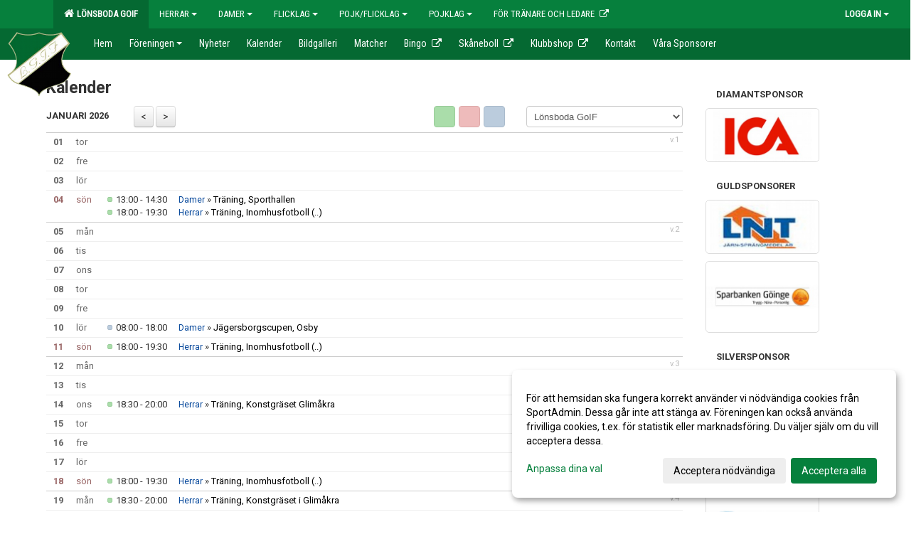

--- FILE ---
content_type: text/html; Charset=iso-8859-1
request_url: https://www.lonsbodagoif.se/kalender/?ID=20386
body_size: 11821
content:

<!DOCTYPE html>
<html lang="sv-SE">
<head>
    <meta http-equiv="Content-Type" content="text/html; charset=iso-8859-1">
    <title>Lönsboda GoIF</title>
    <meta name="apple-mobile-web-app-capable" content="yes">

    <script type="text/javascript">
        window.addEventListener('DOMContentLoaded', (event) => {
            // Select <a> tags with href containing "trio"
            const trioAnchorTags = document.querySelectorAll('a[href*="trio"]');
            // Loop through the selected <a> tags and add the rel="nofollow" attribute
            trioAnchorTags.forEach((anchorTag) => {
                anchorTag.setAttribute('rel', 'nofollow');
            });
        });
    </script><link rel='icon' href='../im/getLogga.asp?SID=2069&v=9'>
    <link rel="stylesheet" href="https://cdn.kiprotect.com/klaro/v0.7.22/klaro.min.css" />
    
    
        <meta name="viewport" content="width=device-width, initial-scale=1, minimum-scale=1, user-scalable=yes">
    <meta property="og:title" content="L&#246;nsboda GoIF">
<meta property="og:url" content="https://www.lonsbodagoif.se/kalender/Default.asp?ID=20386&v=4">


    <link href="../js/font-awesome-4.7.0/css/font-awesome.css" rel="stylesheet">
    <link href="../css/2.3.2/bootstrap.css?12444" rel="stylesheet">

    
        <link href="../css/2.3.2/bootstrap-responsive.css" rel="stylesheet">
    

    <link href="../css/saGen.css?12444" rel="stylesheet">

    
        <link href="../css/saLogga.css?12444" rel="stylesheet">
    
        <link href="../css/saResponsive.css?12444" rel="stylesheet">
    

    <link rel="stylesheet" type="text/css" href="../js/fancybox/source/jquery.fancybox.css?v=2.1.5_" media="screen">
    <link rel="stylesheet" href="../js/swipebox-master/source/swipebox.css">
       
     <link rel='STYLESHEET' type='text/css' href='../css/customStyle.asp?v=33,0'>

        <style>
            .navbar.visible-desktop.lagmeny {
                background-color: #056932 !important;
            }

            .navbar2  {
                background-color: #056932 !important;
            } 

            .mobilMeny  { 
                background-color: #056932 !important;
            }

        </style>
    

    <script src="../js/jquery.js?12444"></script>
    <script src="../js/jquery.form.js?12444"></script>
    <script src="../js/sa.js?12444"></script> 
    <script src="../js/edit.js?12444"></script>
    <script src="../js/artikel.js?12444"></script>

    <script src="../js/fancybox/source/jquery.event.move.js"></script>
    <script src="../js/fancybox/source/jquery.event.swipe.js"></script>
    <script src="../js/fancybox/source/jquery.fancybox.js?v=2.1.5."></script>
   
    <script src="../js/swipebox-master/source/jquery.swipebox.js"></script>

     


    <!-- make sure the config gets loaded before Klaro -->
    <script type='text/javascript' src="../js/klaro/config.js"></script>
    <script defer type="text/javascript">
    klaroConfig.services = [
        
        {
            name: 'cookie_1',
            default: true,
            translations: {               
                sv: {
                    title: 'ASPSESSIONID',
                    description: 'SportAdmin - En webbsession används för att tillfälligt spara information om ditt besök, Informationen försvinner när du stänger webbläsaren..'
                },                 
            },
            purposes: ['required'],
            cookies: [              
                
                    [/^ASPSESSIONID.*$/],
                
            ],
            required: true,
            onlyOnce: true
        },
        
        {
            name: 'cookie_2',
            default: true,
            translations: {               
                sv: {
                    title: 'Klaro',
                    description: 'Klaro - Används för att spara dina valda samtycken för cookies på denna webbplats, så att du inte behöver ange dessa vid varje återkommande besök..'
                },                 
            },
            purposes: ['required'],
            cookies: [              
                
                    [/klaro/],
                
            ],
            required: true,
            onlyOnce: true
        },
        
    ];
</script>


    <script defer type="text/javascript" src="https://cdn.kiprotect.com/klaro/v0.7.22/klaro-no-css.js"></script>


    <!-- Sätter variabler inför den dynamiska css:en -->
    
<!-- Klaro styling -->
 <style>
    .klaro .cookie-notice:not(.cookie-modal-notice) .cn-body{
        padding: 20px !important;
    }

    .klaro .cookie-notice:not(.cookie-modal-notice) .cn-body .cn-ok{
        align-items: center;
    }

    .klaro .cookie-modal .cm-modal .cm-header h1{
        font-size: 16px;
    }

    .klaro .cookie-modal p,  .klaro .cookie-notice p, .klaro .cookie-modal h1, .klaro .cookie-modal li {
        color: #000000;
        line-height: 20px;
    }

    .klaro .cookie-notice .cm-btn, .klaro .cookie-modal .cm-btn {
        padding: 8px 15px;
        background-color: #eeeeee;
        color: #000;
    }

    .klaro .cookie-modal .cm-btn.cm-btn-info.cm-btn.cm-btn-success {
        background-color: #056932;
        color: #FFF;
    }

    .klaro .cookie-notice .cm-btn.cm-btn-success, .klaro .cookie-modal .cm-btn.cm-btn-success {        
        background-color: #06803D;
        color: #FFF;
    }

    .klaro .cookie-notice:not(.cookie-modal-notice), .klaro .cookie-modal .cm-modal.cm-klaro {
        background-color: #ffffff;
    }

    .klaro .cookie-notice a, .klaro .cookie-modal a{
        color: #06803D;
    }

    .klaro .cookie-notice a:focus, .klaro .cookie-modal a:focus{
        border: none;
        outline: none;
    }

    .klaro .cookie-modal .slider, .klaro .cookie-modal .cm-list-input:focus+.cm-list-label .slider{
        box-shadow: none;
    }

    .klaro .cookie-modal .cm-list-input.required:checked+.cm-list-label .slider{
        background-color: #06803D;        
        
        opacity: .8;
    }

    .klaro .cookie-modal .cm-list-input:checked+.cm-list-label .slider{
        background-color: #06803D;                
    }

    .klaro .cookie-modal .cm-list-input.half-checked:checked+.cm-list-label .slider, .klaro .cookie-modal .cm-list-input.only-required+.cm-list-label .slider{
        background-color: #06803D;
        opacity: .6;        
    }

    @media (min-width: 660px) {
        .klaro .cookie-modal .cm-modal.cm-klaro{
            border-radius: 8px;
        }
    }

    @media (min-width: 1024px) {
        .klaro .cookie-notice:not(.cookie-modal-notice) {
            max-width: 540px;
            border-radius: 8px;
        }
    }
 </style>
<style>  



/* INSTÄLLNINGAR */
/* UTAN TOPPBILD */

        body {
            background-color:#FFFFFF;
        }
        .gradBG {
            background: linear-gradient(to top, #FFFFFF, FFFFFF);
        }

    .linearBg {
        background-color: #445566;
        background: linear-gradient(to top, #000000, #445566);
    }



/* Overridear inställning med span9 till fullwidth. Används i mobilläget för vänstermeny */
@media screen and (max-width: 980px) {
    .row-fluid .span9 {
        width: 100%;
    }
}

/* Gemensam CSS för gammal och ny version */
#outerAd { 
    width: 160px; 
}

/* Bakgrund vald som mönster med färg (likadant som gamla hemsidan) */
/* Döljer panelerna som endast ska visas när det är en bakgrundsbild */
/* Sätter samma inställningar på bakgrunden som för hemsida 1.0 */

 
    body {
        background-color: #FFFFFF;
        background-image: url('');
        background-repeat: repeat-x;
        background-position: 0px 0px;
    }




/* CSS FÖR Logga (NYA DESIGNEN) */


    /* Hover-färg i dropdownmenyerna */
    .dropdown-menu li > a:hover, .dropdown-menu li > a:focus, .dropdown-submenu:hover > a {
        background-color: #056932;
        color: #FFF;
    }

    .fontAwsomeHover:hover .fontAwsomeHoverIcon {
         color: #CCC !important;
    } 

    /* Bland annat pilen i i drop-downmenyn (toppmenyn) för mobilversionen */
    .navbar .nav li.dropdown > .dropdown-toggle .caret { 
        border-top-color: #FFF !important; 
    }

    /* För att ändra färg på pilen vid hover om ena sidfärgen är ljus och den andra mörk */
   .navbar .nav li.dropdown > .dropdown-toggle:hover .caret { 
        border-top-color: #FFF !important; 
    }
   /* Dropdown-meny */
   .navbar .nav li.open > .dropdown-toggle .caret { 
        border-top-color: #FFF !important; 
    }

    .caret {
        border-top-color: #FFF; 
    }

    /* Lilla pilen bredvid föreningsnamnet upp till vänster i mobilversionen */
    #caretAreaNamn {
        border-top-color: #FFF !important; 
    }

    /* Den lilla pilen som syns på dropdown-knapparna i andra menyn */
    .tMenuTop a:hover .caret {
        border-top-color: #FFF; 
    }

    /* Den lilla pilen som syns på dropdown-knapparna i första menyn */
    .tMenuSektion:hover > a .caret {
        border-top-color: #FFF !important; 
    }

    .open > a .caret {
        border-top-color: #FFF !important; 
    }

    /* Hover - Inverterar knapparna i toppmenyn */
    /* Båda dessa bör göras */
    .tMenuSektion:hover > a { 
        color: #FFF !important; 
    } 
    .tMenuSektion > a:hover { 
        color: #FFF !important; 
    } 
    /* ------------- */

    .tMenuSektion .active {
        background-color: #056932 !important; /* Ändrar från color1 till 2. Lugi. toppmenyn på active har fel färg */
    }

    /* Denna måste göras dominant */
    .active .caret {
        border-top-color: #FFF !important; 
    }

    .navbar-inner22 .open > a {
        background-color: #056932 !important;
        color: #FFF;
    }

    /* Gör så att färgen blir korrekt efter man klickar på dropdown i toppmenyn --> stänger dropdown --> flyttar musen från elementet */
    .navbar .topMenu .nav > li > a:focus,
    .navbar .topMenu .nav > li > a:hover {
        color: #FFF;
    }

    .nav-list > .active > a { 
        background: #056932; 

    }

    .tMenuActive > a { 
        border-bottom: 2px solid #FFF;
    }

    #outerAd { 
        margin-left: 955px;
    }

    .rub {
        font-family: 'Roboto', Tahoma, Arial, 'Helvetica Neue', Helvetica, sans-serif;
    }

    /* Bakgrundsfärgen ändras i menyn på hover */
    .tMenuTop:hover {
        background: #056932; 
    }
    .tMenuSektion:hover {
        background: #056932; 
    }

    /* Undermenyn i andra navigeringsmenyn */
    .navbar {
        background: #06803D;
    }

    .navbar2 {
        background: #06803D;
    }

    .navbar .topMenu .nav > .active > a,
    .navbar .topMenu .nav > .active > a:hover,
    .navbar .topMenu .nav > .active > a:focus {
        background: #056932;
        color: #FFF;
    }
    
    .sektionsruta {
        /* Variablen "sektionsrutaColor" sätts ovan */
        border-bottom-color: #06803D;
    }

    /* Knappen man är på i toppmenyn */ 
    .navbar .nav li.dropdown.open > .dropdown-toggle,
    .navbar .nav li.dropdown.active > .dropdown-toggle,
    .navbar .nav li.dropdown.open.active > .dropdown-toggle {
        background-color: #056932;
        color: #FFF;
    }


    /* Färgen på texten i andra menyn */
    .tMenuTop > a {
        color: #FFF;
    }

    /* Färgen på texten i toppmenyn */ 
    /* Lagt till topMenu för att endast göra inställningarna på toppmenyn */
    .navbar .topMenu .nav > li > a {
        color: #FFF;
    }
   
    /* Undermeny till andra menyn */ 
    .tMenuTopUnder > a { 
        color: #FFF;
    }

    /* HOVER - Undermeny  till andra menyn */ 
    .tMenuTopUnder > a:hover { 
        border-bottom: 2px solid #FFF;
    }

    /* Hover på knapparna i andra menyn */
    .tMenuTop a:hover {
        color: #FFF; 
    }

    /* Aktiverade knappen i andra menyn */
    .tMenuTopActive {
        background: #056932;
    }

    /* Texten i den aktiverade knappen i andra menyn */
    /* Important för annars sparas över i vissa versioner. exempel Höllviken */
    .navbar .nav > .active > a,
    .tMenuTopActive > a { 
        color: #FFF !important; 
    }

    /* Den lilla pilen i den aktiverade knappen i andra menyn */
    .navbar .nav > .active > a,
    .tMenuTopActive > a .caret { 
        border-top-color: #FFF; 
    }

    /* Vänstermenyn(endast ?) hover på befintligt val --> sparar över automatisk genererad färg */
    .nav-list > .active > a:hover {
        background: #056932;
        color: #FFF;
    }

    .nav-list > .active > a {
        color: #FFF;
    }

    /* Mobilmenyn */
    .mobilMeny {
        background: #06803D  !important;
        border-bottom: 2px solid #056932 !important;
    }

    /* Färgen i mobilmenyn */
    .mobilMenyItemList {
        background: #056932 !important;
    }


    .tMenuObj > a {
        color: #FFF;
    }

    /* Aktiverad ruta i menyn */
    .tMenuObjActive > a {
        color: #FFF;
    }

    .menuBtnMobile {
        color: #FFF;
    }   

    /* Externa länkarna i andra menyn utan aktivt val */
    .tMenuTop .externalLink {
        color: #FFF;
    }

    /* Hover - Externa länkarna i andra menyn utan aktivt val */
    .tMenuTop a:hover .externalLink {
        color: #FFF;
    }

    /* Externa länkarna (mobilmenyn m.fl.) */
    .externalLink {
        color: #FFF;
    }

    .menyLista .tMenuSektion .externalLink {
        color: #FFF;
    }

    .menyLista .tMenuSektion:hover .externalLink {
        color: #FFF;
    }

    .menyLista .tMenuSektion .dropdown-menu .externalLink, 
    .open .dropdown-menu .externalLink {
        color: #333333;
    }

    .menyLista .tMenuSektion .dropdown-menu a:hover .externalLink,
    .open .dropdown-menu a:hover .externalLink  {
        color: #FFF;
    }

    /* Listan med innehåll i översta menyn */
    .menyLista {
        width: calc( 1160px - 125px); /* För menyn att inte falla ned om den har för långt innehåll vid full window-width */
    }

    /* Om det finns för långt innehåll i toppmenyn gör det ändå att klicka på logga in */
    .logInBtnOuter {
        background: #06803D;
    }

    .avgransareMeny {
        background: #056932;
    }

    .undermeny {
        background: #056932;
    }

    .topAlert {
        background: #056932;
        color: #FFF;
    }

    .topAlert:hover, .topAlert:focus {
        color: #FFF;
    }


    /* Vänstermenyn - Logga */
    

        /* DESKTOP */
        /* @media screen and (min-width: 980px) { */

            /* Loggan */
            #foreningslogotyp { 
                height: 160px;
            }

            #LoggaDiv {
                padding-top: 19px;
                margin-left: 44px;
            }
            #topMargin {
                height: 200px;
            }

            /* Text 1 */
            .text1{
                margin-left: 231px;
                padding-top: 81px;
            }
            .text1Font {
                font-size: 70px;
            }
            .text1Shadow {
                margin-left: 230px;
                padding-top: 80px;
            }
            .text1ShadowFont {
                font-size: 70px;
            } 

            /* Text 2 */
            .text2{
                margin-left: 241px;
                padding-top: 136px;

            }
            .text2Font {
                font-size: 32px;

            }
            .text2Shadow {
                margin-left: 240px;
                padding-top: 135px;
            }
            .text2ShadowFont {
                font-size: 32px;
            } 

            /* Text 3 */
            .text3{
                margin-left: 241px;
                padding-top: 166px;
            }
            .text3Font {
                font-size: 20px;
            }
            .text3Shadow {
                margin-left: 240px;
                padding-top: 165px;
            }
            .text3ShadowFont {
                font-size: 20px;

            }
    
        /* Mobil */
        @media screen and (min-width: 701px) and (max-width: 980px) {
            #topMargin {
                height: 133px; 
            }

            /* Loggan */
            #foreningslogotyp {
                height: 107px !important;
            }
            #LoggaDiv {
                margin-left: 29px;
                padding-top: 13px;
            }

            /* Text 1 */
            .text1{
                margin-left: 154px;
                padding-top: 54px;
            }
            .text1Font {
                font-size: 47px;
            }
            .text1Shadow {
                margin-left: 153px;
                padding-top: 53px;
            }
            .text1ShadowFont {
                font-size: 47px;
            } 

            /* Text 2 */
            .text2{
                margin-left: 161px;
                padding-top: 91px;
            }
            .text2Font {
                font-size: 21px;
            }
            .text2Shadow {
                margin-left: 160px;
                padding-top: 90px;
            }
            .text2ShadowFont {
                font-size: 21px;
            } 

            /* Text 3 */
            .text3{
                margin-left: 161px;
                padding-top: 111px;
            }
            .text3Font {
                font-size: 13px;
            }
            .text3Shadow {
                margin-left: 160px;
                padding-top: 110px;
            }
            .text3ShadowFont {
                font-size: 13px;
            } 
        }

        @media screen and (max-width: 700px) {
            #LoggaDiv {
                margin-left: 22px;
                padding-top: 10px;
            }

            #topMargin {
                height: 100px; 
            }

            #foreningslogotyp {
                height: 80px !important;
            }

            /* Text 1 */
            .text1{
                margin-left: calc(115px + 1px);
                padding-top: calc((40px ) + 1px);
            }
            .text1Font {
                font-size: 25px;
            }
            .text1Shadow {
                margin-left: 115px;
                padding-top: 40px;
            }
            .text1ShadowFont {
                font-size: 25px;
            } 

            /* Text 2 */
            .text2{
                margin-left: calc(120px + 1px);
                padding-top: calc((67px ) + 1px);
            }
            .text2Font {
                font-size: 15px;
            }
            .text2Shadow {
                margin-left: 120px;
                padding-top: 67px;
            }
            .text2ShadowFont {
                font-size: 15px;
            } 

            /* Text 3 */
            .text3{
                margin-left: calc(120px + 1px);
                padding-top: calc((82px ) + 1px);
            }
            .text3Font {
                font-size: 13px;
            }
            .text3Shadow {
                margin-left: 120px;
                padding-top: 82px;
            }
            .text3ShadowFont {
                font-size: 13px;
            } 

            /* Om föreningsnamnet är för många tecken förminskas storleken relativt till webbsidans bredd */
            
        }
    


/* CSS FÖR TOPPBILDSLÄGE (GAMLA VERSIONEN) */

    .tMenuTop > a {
        color: #FFF;
    }

</style>

<link href='//fonts.googleapis.com/css?family=Asap|Roboto+Condensed|Roboto:Normal,Bold,Italic' rel='stylesheet'><style>body { font-family: 'Roboto', Tahoma, Arial,'Helvetica Neue', Helvetica, sans-serif; }.btn { font-family: 'Roboto', Tahoma, Arial,'Helvetica Neue', Helvetica, sans-serif; } li { font-family: 'Roboto', Tahoma, Arial,'Helvetica Neue', Helvetica, sans-serif; }.navbar .nav > li > a, .tMenuTop > a, .dropdown-menu li > a, .tMenuTopUnder > a, .nav-list > .active > a, .nav-list > li > a { font-family:'Roboto Condensed', Tahoma, Arial,'Helvetica Neue', Helvetica, sans-serif; font-size:14px; }</style>

</head>

<body>
<style>
.ssAlert {
    background-image: linear-gradient(rgba(0,0,0,0.5),rgba(0,0,0,0.5)), url(https://testsupport11.sportadmin.se/images/1224/35437/1175032_1024.JPG?v=2022-01-18%2010:51:18) !important;
    background-size: cover !important;
    background-position: center center !important;
}
</style>
<div id="dialog"></div>
<div id="fb-root"></div>
<script>    (function (d, s, id) {
        var js, fjs = d.getElementsByTagName(s)[0];
        if (d.getElementById(id)) return;
        js = d.createElement(s); js.id = id;
        js.src = "//connect.facebook.net/sv_SE/sdk.js#xfbml=1&version=v2.3";
        fjs.parentNode.insertBefore(js, fjs);
    } (document, 'script', 'facebook-jssdk'));</script>
<div class="gradBG" style='position:absolute;width:100%;height:500px;border:0px solid;z-index:-1'></div>

<div id="outer2Wide" style='border:0px solid;max-width:1160px;'><div id="outerWide" style='border:0px solid;'>
        <div class="navbar menu block" > <!-- navbar-inverse navbar-fixed-top-->
            <div class="navbar-inner22 topMenu" style="padding: 0px">
                <div class="container" >

                    
                    <div class="hidden-desktop">
                        <ul class="nav" >
                            <li class="active dropdown huvudmenyBtn"><a href="#" class="dropdown-toggle needsclick" data-toggle="dropdown"><b class="foreningsnamnMobil" >Lönsboda GoIF <b id="caretAreaNamn" class="caret"></b></b></a>
                                <ul class="dropdown-menu ">
                                    <li class=""><a href='../?SID=2069'>Lönsboda GoIF</a></li><li class="" style=padding-left:10px><b>Herrar</b><li class=""><a href='../?SID=2074' ><span>Herrar</span></a></li><li class=""><a href='../?SID=47923' ><span>B-lag</span></a></li><li class="" style=padding-left:10px><b>Damer</b><li class=""><a href='../?SID=2073' ><span>Damer</span></a></li><li class=""><a href='../?SID=19576' ><span>Dam U</span></a></li><li class="" style=padding-left:10px><b>Flicklag</b><li class=""><a href='../?SID=30994' ><span>Flickor-10/11/12</span></a></li><li class=""><a href='../?SID=14502' ><span>Flickor-13/14/15</span></a></li><li class=""><a href='../?SID=56963' ><span>Flickor-16/17</span></a></li><li class="" style=padding-left:10px><b>Pojk/Flicklag</b><li class=""><a href='../?SID=56964' ><span>Pojkar/Flickor-17/18</span></a></li><li class=""><a href='../?SID=56966' ><span>Pojkar/Flickor-19</span></a></li><li class=""><a href='../?SID=41725' ><span>Pojkar/Flickor-20</span></a></li><li class="" style=padding-left:10px><b>Pojklag</b><li class=""><a href='../?SID=37078' ><span>Pojkar-10/11/12</span></a></li><li class=""><a href='../?SID=28533' ><span>Pojkar-13</span></a></li><li class=""><a href='../?SID=33313' ><span>Pojkar-14</span></a></li><li class=""><a href='../?SID=48039' ><span>Pojkar-15/16</span></a></li><li class=""><a href='https://www.sportadmin.se/ledarhub/' target='_blank'><span><b>För tränare och ledare</b></span><i class='fa fa-external-link externalLink' aria-hidden='true' style='margin-left: 7px;'></i></a></li>
                                </ul>
                            </li>
                        </ul>
                    </div>

                    
                    <div class="visible-desktop">
                        <ul class="nav menyLista">
                            <li class="tMenuSektion active"><a href='../?SID=2069'><i class='fa fa-home' style='font-size:15px;width:12px'></i>&nbsp; Lönsboda GoIF</a></li><li class="tMenuSektion dropdown "><a href=# class="dropdown-toggle" data-toggle="dropdown">Herrar<b class="caret"></b></a><ul class="dropdown-menu"><li class=""><a href='../?SID=2074' ><span>Herrar</span></a></li><li class=""><a href='../?SID=47923' ><span>B-lag</span></a></li></ul></li><li class="tMenuSektion dropdown "><a href=# class="dropdown-toggle" data-toggle="dropdown">Damer<b class="caret"></b></a><ul class="dropdown-menu"><li class=""><a href='../?SID=2073' ><span>Damer</span></a></li><li class=""><a href='../?SID=19576' ><span>Dam U</span></a></li></ul></li><li class="tMenuSektion dropdown "><a href=# class="dropdown-toggle" data-toggle="dropdown">Flicklag<b class="caret"></b></a><ul class="dropdown-menu"><li class=""><a href='../?SID=30994' ><span>Flickor-10/11/12</span></a></li><li class=""><a href='../?SID=14502' ><span>Flickor-13/14/15</span></a></li><li class=""><a href='../?SID=56963' ><span>Flickor-16/17</span></a></li></ul></li><li class="tMenuSektion dropdown "><a href=# class="dropdown-toggle" data-toggle="dropdown">Pojk/Flicklag<b class="caret"></b></a><ul class="dropdown-menu"><li class=""><a href='../?SID=56964' ><span>Pojkar/Flickor-17/18</span></a></li><li class=""><a href='../?SID=56966' ><span>Pojkar/Flickor-19</span></a></li><li class=""><a href='../?SID=41725' ><span>Pojkar/Flickor-20</span></a></li></ul></li><li class="tMenuSektion dropdown "><a href=# class="dropdown-toggle" data-toggle="dropdown">Pojklag<b class="caret"></b></a><ul class="dropdown-menu"><li class=""><a href='../?SID=37078' ><span>Pojkar-10/11/12</span></a></li><li class=""><a href='../?SID=28533' ><span>Pojkar-13</span></a></li><li class=""><a href='../?SID=33313' ><span>Pojkar-14</span></a></li><li class=""><a href='../?SID=48039' ><span>Pojkar-15/16</span></a></li></ul></li><li class="tMenuSektion "><a href='https://www.sportadmin.se/ledarhub/' target='_blank'><span>För tränare och ledare</span><i class='fa fa-external-link externalLink' aria-hidden='true' style='margin-left: 7px;'></i></a></li>
                        </ul>
                    </div>

                    
                    <ul class="nav pull-right" > 
                        <li class="dropdown tMenuSektion logInBtnOuter"><a href="#" class="dropdown-toggle" data-toggle="dropdown"><b><span class="logInBtn" >Logga in</span><b class="caret"></b></b></a>
                            <div class="dropdown-menu logInDiv" style="width: 270px;white-space: normal;flex-direction: column;padding: 12px;"> 
                            <div style="font-weight:600;margin-bottom:6px;">Vill du logga in som ledare/administratör?</div>
                            <div style="margin-bottom:12px">
                                    Logga in på SportAdmin <a target="_blank" href="https://identity.sportadmin.se/">här</a> och klicka på <i>Hemsida</i> i vänstermenyn. 
                            </div>

                                <div style="font-weight:600;margin-bottom:6px;">Vill du logga in som medlem/målsman?</div>
                                <div>
                                    Alla medlemsprofiler hanteras nu i appen SportAdmin. Appen hittar du i <a href="https://apps.apple.com/se/app/sportadmin/id6444823852">App Store</a> och 
                                    <a href="https://play.google.com/store/apps/details?id=com.leaderappbeta.com">Google Play</a>
                                </div>
                            </div>
                        </li>
                    </ul>

                </div>
            </div>
        </div>
    <div style='margin:0;border:0;'><div id='topMargin'><div id='LoggaDiv' style='position:absolute;display:inline;color:#000'><a href="../?SID=2069"><img alt="Lönsboda GoIF logo"  id='foreningslogotyp' src='../im/getLogga.asp?SID=2069&v=9'></a></div><div class='v11TOPText1topElement v11TOPText1leftElement v11TOPText1colorElement text1' style='position:absolute;display:inline;color:#FFFFFF'><span class='v11TOPText1Element v11TOPText1fontElement v11TOPText1sizeElement text1Font' style='font-family:Roboto;'>Lönsboda GoIF</span></div><div class='v11TOPText2topElement v11TOPText2leftElement v11TOPText2colorElement text2' style='position:absolute;display:inline;color:#FFFFFF'><span class='v11TOPText2Element v11TOPText2fontElement v11TOPText2sizeElement text2Font' style='font-family:Roboto;'>Fotboll</span></div><div class='v11TOPText3topElement v11TOPText3leftElement v11TOPText3colorElement text3' style='position:absolute;display:inline;color:#BFBFBF'><span class='v11TOPText3Element v11TOPText3fontElement v11TOPText3sizeElement text3Font' style='font-family:Roboto;'></span></div></div></div>

        <div class="container-fluid block" style="margin: 0px; padding: 0px;" >

 
            <div class="row-fluid marginToPage2" style="background: #FFF; ">
                <div class="navbar hidden-desktop menu mobilMeny" style="margin: 0px;">
                    <div class="container">

                    <!-- Menyikon mobilläge -->
                        <i data-toggle="collapse" data-target=".nav-collapse3" class="fa fa-bars menuBtnMobile" aria-hidden="true"></i> 


                        <div class="nav-collapse3 collapse mobilMenyItemList" style="width:100%">
                          
                                <div class="tMenuObj "><a href='../start/?ID=20384' ><span>Hem</span></a></div><div class="tMenuObj "><a href='../sida/?ID=20390' ><span>Föreningen<i class='fa fa-caret-right mobilMenyCaret' aria-hidden='true'></i></span></a></div><div class="tMenuObj "><a href='../nyheter/?ID=20385' ><span>Nyheter</span></a></div><div class="tMenuObj "><a href='../kalender/?ID=20386' ><span>Kalender</span></a></div><div class="tMenuObj "><a href='../galleri/?ID=20388' ><span>Bildgalleri</span></a></div><div class="tMenuObj "><a href='../match/?ID=53544' ><span>Matcher</span></a></div><div class="tMenuObj "><a href='http://www.lonsbodabingo.se/' target='_blank'><span>Bingo</span><i class='fa fa-external-link externalLink' aria-hidden='true' style='margin-left: 7px;'></i></a></div><div class="tMenuObj "><a href='http://www.skaneboll.se/' target='_blank'><span>Skåneboll</span><i class='fa fa-external-link externalLink' aria-hidden='true' style='margin-left: 7px;'></i></a></div><div class="tMenuObj "><a href='https://kristianstad.sportringen.se/klubbshop/lonsboda-gif/' target='_blank'><span>Klubbshop</span><i class='fa fa-external-link externalLink' aria-hidden='true' style='margin-left: 7px;'></i></a></div><div class="tMenuObj "><a href='../sida/?ID=20391' ><span>Kontakt</span></a></div><div class="tMenuObj " style='border-bottom: none;' ><a href='../galleri/?ID=500371' ><span>Våra Sponsorer</span></a></div>
                           <div class="clearBoth"></div>
                        </div>
                    </div>
                </div>

        <!-- Vänstermeny -->

      
                    <div class="navbar visible-desktop lagmeny" >
                        <div class="container navbar2" style="overflow: hidden;">
                            <div style="overflow: hidden;">                            
                                <div class="tMenuTop dropdown-toggle " style='border:0px solid'><a href='../start/?ID=20384' ><span>Hem</span></a></div><div class="tMenuTop dropdown-toggle " style='border:0px solid'><a href='../sida/?ID=20390' ><span>Föreningen<b class='caret'></b></span></a></div><div class="tMenuTop dropdown-toggle " style='border:0px solid'><a href='../nyheter/?ID=20385' ><span>Nyheter</span></a></div><div class="tMenuTop dropdown-toggle " style='border:0px solid'><a href='../kalender/?ID=20386' ><span>Kalender</span></a></div><div class="tMenuTop dropdown-toggle " style='border:0px solid'><a href='../galleri/?ID=20388' ><span>Bildgalleri</span></a></div><div class="tMenuTop dropdown-toggle " style='border:0px solid'><a href='../match/?ID=53544' ><span>Matcher</span></a></div><div class="tMenuTop dropdown-toggle " style='border:0px solid'><a href='http://www.lonsbodabingo.se/' target='_blank'><span>Bingo</span><i class='fa fa-external-link externalLink' aria-hidden='true' style='margin-left: 7px;'></i></a></div><div class="tMenuTop dropdown-toggle " style='border:0px solid'><a href='http://www.skaneboll.se/' target='_blank'><span>Skåneboll</span><i class='fa fa-external-link externalLink' aria-hidden='true' style='margin-left: 7px;'></i></a></div><div class="tMenuTop dropdown-toggle " style='border:0px solid'><a href='https://kristianstad.sportringen.se/klubbshop/lonsboda-gif/' target='_blank'><span>Klubbshop</span><i class='fa fa-external-link externalLink' aria-hidden='true' style='margin-left: 7px;'></i></a></div><div class="tMenuTop dropdown-toggle " style='border:0px solid'><a href='../sida/?ID=20391' ><span>Kontakt</span></a></div><div class="tMenuTop dropdown-toggle " style='border:0px solid'><a href='../galleri/?ID=500371' ><span>Våra Sponsorer</span></a></div>
                            </div>
                        </div>
                    </div>
<div class='visible-desktop avgransareMeny'></div><div style="max-width:955px;"><div class="span99" style="background: #FFFFFF;">            
        <div id="wrap" style='border: 0px solid; display: block; width: 100%;'>


<!-- Sist i koden eftersom ""session("areSidinnehallBredd")"" måste ha hunnit få sitt värde -->

    <style>
       #outerAd { 
            position: absolute;
            margin-left: 955px;
            
        }
    </style>

<form id="myForm" method="post" autocomplete="off">
<div class='marginToPage'><div id=calWrap><div style=position:absolute;width:24px;height:24px;background:#FFF;border-radius:5px;></div><div style=position:absolute;margin:2px><img src=ajax-loader5.gif width=20 height=20></div></div>

<script>
    $(document).ready(function () {
       calHref('ajaxKalender.asp?ID=20386');
    });
</script>

    </div><div style=clear:both>&nbsp;</div>
    <div id="prenumreraText" style=display:none>
        <h3>Prenumerera</h3>
        
        


       <!-- För närvarande går det inte att prenumerera på kalendern via föreningens hemsida. Om du vill prenumerera på 
        kalendern för de lag/grupper du är aktiv i kan du göra det via SportAdmin-appen.
        <h5>För att göra detta:</h5>
        Logga in i appen.
        Gå till fliken Aktiviteter i bottenmenyn (medlemsvy).
        Uppe till höger hittar du en knapp för att prenumerera.-->

            Följ föreningens träningar, matcher, och andra aktiviteter direkt
            i din egen kalender! Om du prenumererar på föreningens kalender kopplas alla aktiviteter
            direkt ihop med din egen kalender. För att ta del av funktionen, följ anvisningar
            nedan.


            <h5>Google/Android eller Microsoft Outlook</h5>
            <ol>
                <li>
                    Klicka på knappen "Kopiera länk" nedan för att kopiera länken till prenumerationen.
                    <br/>
                    <button class="btn" id="btn-copy" type="button" onclick="copyLink()">Kopiera länk</button>
                </li>
                <li>
                    <p>
                    <strong>Google/Android</strong> - Gå till din Google Kalender på datorn och klicka sedan på "Lägg till" under rubriken "Andra kalendrar" och välj där "Från webbadress". 
                Klistra in länken i fältet som kommer upp och tryck på "Lägg till kalender".
                    </p>
                    <br/>
                    <p>
<strong>Microsoft Outlook</strong> - Gå till din Outlook Kalender på datorn och klicka sedan på "Lägg till kalender". 
                Välj "Från webbadress". Klistra in länken i fältet som kommer upp, ange ett namn för kalendern och tryck på "Importera".
                    </p>
                </li>
            </ol>
            
             
            <h5>iPhone</h5>
            Gå till föreningens hemsida via din mobil och sen räcker det med att <b><a href="#" onclick="redirectToSubscription(true)">klicka på den här länken</a></b>. 
            Klicka sedan på "Prenumerera" i den ruta som kommer upp.
          
            
    </div>
 
    <script type="text/javascript">
        function redirectToSubscription(isIOS){             
            var url = (isIOS ? "webcal://" : "https://") + "portalweb.sportadmin.se/webcal?id=cbd0f0d8-da03-4e61-953e-8ef58f73744b" ;            
            window.location.href = url;
        }


        function copyLink() {           

            var button = document.querySelector('button[id="btn-copy"]');
            button.disabled = true;
            button.textContent = "Kopierar länk, vänta...";
            
            var link = "https://portalweb.sportadmin.se/webcal?id=cbd0f0d8-da03-4e61-953e-8ef58f73744b";
            
            navigator.clipboard.writeText(link)
                .then(() => {
                    //console.log('Link copied to clipboard! ' + link);
                    button.textContent = "Länken är kopierad!";
                })
                .catch(err => {
                    button.textContent = "Kopiera länk";
                    console.error('Failed to copy link, try again: ', err);
                });

            button.disabled = false;                
        }
    </script>

</form>

</div>
</div>
</div>

<div ID=outerAd style='padding: 0px 0 0 22px;'><div id='annonsPelare' style='width:160px;overflow:hidden;'><div class='sektionsRutaOuter' ><div class='sektionsruta' align=left  style='margin: 0 !important;' ><b>Diamantsponsor</b></div></div><a href='http://www.ica.se/butiker/nara/osby/ica-nara-lonsboda-10143/start/' target='_blank'><div align=center class='mediumDiv innerAd'  style='border:1px solid #DDD;border-radius:5px;'><img src='/spalt/111/2069/787_2_320.png?v=1' style='border-radius:5px;' ></div></a><div class='sektionsRutaOuter' ><div class='sektionsruta' align=left  style='margin: 0 !important;' ><b>Guldsponsorer</b></div></div><a href='http://www.lnt.se/' target=''><div align=center class='mediumDiv innerAd'  style='border:1px solid #DDD;border-radius:5px;'><img src='/spalt/111/2069/788_2_320.png?v=1' style='border-radius:5px;' ></div></a><a href='http://www.sparbankengöinge.se' target='_blank'><div align=center class='mediumDiv innerAd'  style='border:1px solid #DDD;border-radius:5px;'><img src='/spalt/111/2069/30791_2_320.jpg?v=1' style='border-radius:5px;' ></div></a><div class='sektionsRutaOuter' ><div class='sektionsruta' align=left  style='margin: 0 !important;' ><b>Silversponsor</b></div></div><a href='http://www.cejn.se/' target='_blank'><div align=center class='mediumDiv innerAd'  style='border:1px solid #DDD;border-radius:5px;'><img src='/spalt/111/2069/1142_2_320.jpg?v=1' style='border-radius:5px;' ></div></a><a href='https://2printit.se/' target='_blank'><div align=center class='mediumDiv innerAd'  style='border:1px solid #DDD;border-radius:5px;'><img src='/spalt/111/2069/4125_2_320.jpg?v=1' style='border-radius:5px;' ></div></a><a href='http://www.trio-perfekta.se/' target='_blank'><div align=center class='mediumDiv innerAd'  style='border:1px solid #DDD;border-radius:5px;'><img src='/spalt/111/2069/8016_2_320.png?v=1' style='border-radius:5px;' ></div></a><a href='http://fonsterspecialisten.se/' target='_blank'><div align=center class='mediumDiv innerAd'  style='border:1px solid #DDD;border-radius:5px;'><img src='/spalt/111/2069/4123_2_320.png?v=1' style='border-radius:5px;' ></div></a><a href='http://www.triplan.se/' target='_blank'><div align=center class='mediumDiv innerAd'  style='border:1px solid #DDD;border-radius:5px;'><img src='/spalt/111/2069/27703_2_320.jpg?v=1' style='border-radius:5px;' ></div></a><div align=center class='mediumDiv innerAd'  style='border:1px solid #DDD;border-radius:5px;'><img src='/spalt/111/2069/43832_2_320.jpg?v=1' style='border-radius:5px;' ></div><a href='https://www.rocktechnology.sandvik/sv' target='_blank'><div align=center class='mediumDiv innerAd'  style='border:1px solid #DDD;border-radius:5px;'><img src='/spalt/111/2069/43829_2_320.jpg?v=1' style='border-radius:5px;' ></div></a><a href='https://www.lansforsakringar.se/goinge-kristianstad/privat/?utm_source=google&utm_medium=cpc&utm_id=7925703584&utm_content=78943316341&utm_term=l%C3%A4nsf%C3%B6rs%C3%A4kringar%20g%C3%B6inge&gad_source=1&gclid=CjwKCAiAlcyuBhBnEiwAOGZ2S5uLEq1kr1iOBraDW7Qks6bU96ZaBMWf96Z5BT3ksvLRPu5Qq5oonBoC1nkQAvD_BwE&gclsrc=aw.ds' target='_blank'><div align=center class='mediumDiv innerAd'  style='border:1px solid #DDD;border-radius:5px;'><img src='/spalt/111/2069/42064_2_320.jpg?v=1' style='border-radius:5px;' ></div></a><a href='http://www.sportringen.se/' target='_blank'><div align=center class='mediumDiv innerAd'  style='border:1px solid #DDD;border-radius:5px;'><img src='/spalt/111/2069/6533_2_320.png?v=1' style='border-radius:5px;' ></div></a><a href='https://www.svenskaspel.se/grasroten' target='_blank'><div align=center class='mediumDiv innerAd'  style='border:1px solid #DDD;border-radius:5px;'><img src='/spalt/111/2069/9056_2_320.png?v=1' style='border-radius:5px;' ></div></a></div><script>clearInterval(adInterval);adInterval = setInterval(function(){rotate()},3000);function rotate() {}var mouseOver;mouseOver=false;$( "#outerAd" ).mouseover(function() { mouseOver=true });$( "#outerAd" ).mouseout(function() { mouseOver=false });</script></div>

</div>


<div id="footer">
    <div class="sportAdminLogotype" style="">
    <div><a href="#" id="cookieHandler">Cookie-inställningar</a></div>
        <div style="border:0px solid" class="visible-phone"><a href="../?SID=2069&platform=WEB">Gå till Webbversion</a></div>
        <div style="margin-left:auto">
            <a href=http://www.sportadmin.se target=_blank>
                <img src="../im/nyaloggan.png" style="width:180px" title="SportAdmin">
            </a>
        </div>
    </div>
</div>


</div></div>

<script src="../js/2.3.2/bootstrap-dropdown.js"></script>
<script src="../js/2.3.2/bootstrap-collapse.js"></script>
<script src="../js/2.3.2/bootstrap-tooltip.js"></script>

<script>
    // This function is used to handle the cookie consent banner
    function handleCookieConsent() {
        var cookieHandler = document.getElementById('cookieHandler');
        cookieHandler.addEventListener('click', function(e) {
            e.preventDefault();
            // Logic to show cookie consent options
            klaro.show(null, true)
        });
    }

    // Initialize the cookie consent handler
    document.addEventListener('DOMContentLoaded', handleCookieConsent);
</script>

<iframe name=loginFrame style=display:none ></iframe>
 
</div>
</body></html>

--- FILE ---
content_type: text/html; Charset=iso-8859-1
request_url: https://www.lonsbodagoif.se/kalender/ajaxKalender.asp?ID=20386
body_size: 3446
content:
<div class=inner><span class=rub>Kalender</span><br><div class='alert alert-info' id=prenumreraInfo style='display:none;margin-top:10px;margin-bottom:10px;padding:3%'></div><div style='float:left;width:120px;border:0px solid #FF0000;margin-top:15px;margin-bottom:0px'><b style=font-size:13px>JANUARI 2026</b></div><div style='float:left;margin-right:50px;margin-top:10px;margin-bottom:0px'><div style='float:left'>&nbsp;<input type=button class='btn'  style=padding-left:9px;width:28px onclick=calHref('ajaxKalender.asp?ID=20386&manad=12&ar=2025'); value='<'></div><div style='float:left'>&nbsp;<input type=button class='btn'  style=padding-left:9px;width:28px onclick=calHref('ajaxKalender.asp?ID=20386&manad=2&ar=2026'); value='>'></div></div><div id=gruppLista><script>$(document).ready(function () {var mq = window.matchMedia( "(min-width: 768px)" );if (mq.matches) {$("[rel=tooltip]").tooltip({ placement: 'top' });$(".calBox").tooltip();}});</script><style>.calBox {cursor:pointer} .calBoxBig {display:inline;border-radius:4px;width:28px;height:28px;float:left;margin-right:5px;} .calBoxS {display:inline-block;width:5px;height:5px;margin-right:5px;margin-bottom:1px;border-radius:2px;} .calBox1 { background:#ADA;border:1px solid #9C9; } .calBox1:hover { background:#BEB; } .calBox2 { background:#EBB;border:1px solid #DAA; } .calBox2:hover { background:#FCC; } .calBox3 { background:#BCD;border:1px solid #ABC; } .calBox3:hover { background:#CDE; } .calBox4 { background:#DDD;border:1px solid #CCC; } .calBox4:hover { background:#EEE; } .calAkt1 {display:none;position:absolute;z-index:1;background:#FFFFFF;max-width:500px;margin:-11px;margin-left:-11px;margin-right:10px;border:0px solid #999999;}.calAkt2 {border:1px solid #999999;padding:10px;padding-right:20px;box-shadow: 0px 0px 15px #666;}.calAkt3 {padding:0px;padding-right:50px;margin-bottom:0;}</style><div class='calBox calBoxBig calBox1' title="Träning" onclick=calHref('ajaxKalender.asp?ID=20386&TID=1');></div><div class='calBox calBoxBig calBox2' title="Match" onclick=calHref('ajaxKalender.asp?ID=20386&TID=2');></div><div class='calBox calBoxBig calBox3' style=margin-right:30px title="Övrigt" onclick=calHref('ajaxKalender.asp?ID=20386&TID=3');></div><select onchange="window.location='?ID=' + this.options[this.selectedIndex].value;" ><option selected value=20386>Lönsboda GoIF</option><optgroup label='Herrar'>Herrar<option  value=20428>Herrar</option></optgroup><optgroup label='Damer'>Damer<option  value=20420>Damer</option></optgroup><optgroup label='Flicklag'>Flicklag<option  value=327511>Flickor-10/11/12</option><option  value=139887>Flickor-13/14/15</option><option  value=490173>Flickor-16/17</option></optgroup><optgroup label='Pojk/Flicklag'>Pojk/Flicklag<option  value=490181>Pojkar/Flickor-17/18</option><option  value=490194>Pojkar/Flickor-19</option><option  value=369469>Pojkar/Flickor-20</option></optgroup><optgroup label='Pojklag'>Pojklag<option  value=334974>Pojkar-10/11/12</option><option  value=300109>Pojkar-14</option><option  value=419526>Pojkar-15/16</option></select></optgroup></div></div>
    <script>
        var _adminWindow = null;
        var _rootWindow = window;
        function openAdminWindow(url) {
            if (_adminWindow != null && _adminWindow != undefined) { 
                if (navigator.appName != 'Microsoft Internet Explorer') {
                    _adminWindow.close(); 
                }
            }            
            _adminWindow = window.open(url, 'adminwindow', 'location=no,directories=no,status=yes,menubar=no,toolbar=no,resizable=yes,top=300,left=300,width=800,height=700');
            if (window.focus) { _adminWindow.blur(); _adminWindow.focus(); }
            var timer = setInterval(function() { 
                if(_adminWindow && _adminWindow.closed) {
                    clearInterval(timer);
                    _rootWindow.location.reload();
                }
            }, 500);
            return false;
        }
    </script>
<br><table border=0 cellspacing=0 cellpadding=2 width=100% class=mCal style=margin-top:25px><tr><td></table><div  class='visib2le-phone'><table border=0 cellspacing=0 cellpadding=0 width=100% style='border-top:0px solid #EEE;border-bottom:1px solid #CCC;margin-top:0px'><tr><td style='background:#fff;padding:0px;padding-left:0px;width:100%;height:0px'></td></tr></table><div align=right style=display:block;height:0px>&nbsp;<div style='border:0px solid;margin-top:-18px;padding-right:5px' ><font class=vecka style='color:#BBB;font-size:11px'>v.1</font></div></div></div><table border=0 cellspacing=0 cellpadding=0 width=100% class='mCal' ><tr class=dag><td class='mCal hidden-phone' width=1></td><td class=mCal style=padding-left:5px;padding-right:10px width=4% nowrap><b style=color:#666>01</b><td class='mCal hidden-phone' width=5% ><font style=color:#666>tor</font><td class=mCal ><table border=0 cellspacing=0 cellpadding=0  ></table><tr class=dag><td class='mCal hidden-phone' width=1></td><td class=mCal style=padding-left:5px;padding-right:10px width=4% nowrap><b style=color:#666>02</b><td class='mCal hidden-phone' width=5% ><font style=color:#666>fre</font><td class=mCal ><table border=0 cellspacing=0 cellpadding=0  ></table><tr class=dag><td class='mCal hidden-phone' width=1></td><td class=mCal style=padding-left:5px;padding-right:10px width=4% nowrap><b style=color:#666>03</b><td class='mCal hidden-phone' width=5% ><font style=color:#666>lör</font><td class=mCal ><table border=0 cellspacing=0 cellpadding=0  ></table><tr class=son><td class='mCal hidden-phone' width=1></td><td class=mCal style=padding-left:5px;padding-right:10px width=4% nowrap><b style=color:#966>04</b><td class='mCal hidden-phone' width=5% ><font style=color:#966>sön</font><td class=mCal ><table border=0 cellspacing=0 cellpadding=0  ><tr><td nowrap style=color:#333><div style=''class=visible-phone><div class='calBox calBoxS calBox1' title="Träning"></div>13:00&nbsp;&nbsp;</div><div class=hidden-phone style=width:100px><div class='calBox calBoxS calBox1' title="Träning"></div><span style=''>13:00 - 14:30</span></td><td ><a style='font-size: 12px; ' href='?ID=20420&GID=0'>Damer</a> » </div></div><a style='' class=kal href='?ID=20420&AID=29258557'>Träning, Sporthallen</a> <tr><td nowrap style=color:#333><div style=''class=visible-phone><div class='calBox calBoxS calBox1' title="Träning"></div>18:00&nbsp;&nbsp;</div><div class=hidden-phone style=width:100px><div class='calBox calBoxS calBox1' title="Träning"></div><span style=''>18:00 - 19:30</span></td><td ><a style='font-size: 12px; ' href='?ID=20428&GID=0'>Herrar</a> » <div id=a29212341 class=calAkt1><div class=calAkt2><div class=calAkt3 onmouseover=sCal('a29212341',2); onmouseout=hCal('a29212341',2); ><a class=kal href='?ID=20428&AID=29212341'>Träning, Inomhusfotboll</a></div></div></div><a style='' class=kal href='?ID=20428&AID=29212341'>Träning, Inomhusfotboll</a> <a style=''class=kal href='?ID=20428&AID=29212341' onmouseover=sCal('a29212341',1); onmouseout=hCal('a29212341',1); >(..)</a> </table></table><div  class='visib2le-phone'><table border=0 cellspacing=0 cellpadding=0 width=100% style='border-top:0px solid #EEE;border-bottom:1px solid #CCC;margin-top:0px'><tr><td style='background:#fff;padding:0px;padding-left:0px;width:100%;height:0px'></td></tr></table><div align=right style=display:block;height:0px>&nbsp;<div style='border:0px solid;margin-top:-18px;padding-right:5px' ><font class=vecka style='color:#BBB;font-size:11px'>v.2</font></div></div></div><table border=0 cellspacing=0 cellpadding=0 width=100% class='mCal' ><tr class=dag><td class='mCal hidden-phone' width=1></td><td class=mCal style=padding-left:5px;padding-right:10px width=4% nowrap><b style=color:#666>05</b><td class='mCal hidden-phone' width=5% ><font style=color:#666>mån</font><td class=mCal ><table border=0 cellspacing=0 cellpadding=0  ></table><tr class=dag><td class='mCal hidden-phone' width=1></td><td class=mCal style=padding-left:5px;padding-right:10px width=4% nowrap><b style=color:#666>06</b><td class='mCal hidden-phone' width=5% ><font style=color:#666>tis</font><td class=mCal ><table border=0 cellspacing=0 cellpadding=0  ></table><tr class=dag><td class='mCal hidden-phone' width=1></td><td class=mCal style=padding-left:5px;padding-right:10px width=4% nowrap><b style=color:#666>07</b><td class='mCal hidden-phone' width=5% ><font style=color:#666>ons</font><td class=mCal ><table border=0 cellspacing=0 cellpadding=0  ></table><tr class=dag><td class='mCal hidden-phone' width=1></td><td class=mCal style=padding-left:5px;padding-right:10px width=4% nowrap><b style=color:#666>08</b><td class='mCal hidden-phone' width=5% ><font style=color:#666>tor</font><td class=mCal ><table border=0 cellspacing=0 cellpadding=0  ></table><tr class=dag><td class='mCal hidden-phone' width=1></td><td class=mCal style=padding-left:5px;padding-right:10px width=4% nowrap><b style=color:#666>09</b><td class='mCal hidden-phone' width=5% ><font style=color:#666>fre</font><td class=mCal ><table border=0 cellspacing=0 cellpadding=0  ></table><tr class=dag><td class='mCal hidden-phone' width=1></td><td class=mCal style=padding-left:5px;padding-right:10px width=4% nowrap><b style=color:#666>10</b><td class='mCal hidden-phone' width=5% ><font style=color:#666>lör</font><td class=mCal ><table border=0 cellspacing=0 cellpadding=0  ><tr><td nowrap style=color:#333><div style=''class=visible-phone><div class='calBox calBoxS calBox3' title="Övrigt"></div>08:00&nbsp;&nbsp;</div><div class=hidden-phone style=width:100px><div class='calBox calBoxS calBox3' title="Övrigt"></div><span style=''>08:00 - 18:00</span></td><td ><a style='font-size: 12px; ' href='?ID=20420&GID=0'>Damer</a> » </div></div><a style='' class=kal href='?ID=20420&AID=29061209'>Jägersborgscupen, Osby</a> </table><tr class=son><td class='mCal hidden-phone' width=1></td><td class=mCal style=padding-left:5px;padding-right:10px width=4% nowrap><b style=color:#966>11</b><td class='mCal hidden-phone' width=5% ><font style=color:#966>sön</font><td class=mCal ><table border=0 cellspacing=0 cellpadding=0  ><tr><td nowrap style=color:#333><div style=''class=visible-phone><div class='calBox calBoxS calBox1' title="Träning"></div>18:00&nbsp;&nbsp;</div><div class=hidden-phone style=width:100px><div class='calBox calBoxS calBox1' title="Träning"></div><span style=''>18:00 - 19:30</span></td><td ><a style='font-size: 12px; ' href='?ID=20428&GID=0'>Herrar</a> » <div id=a29212340 class=calAkt1><div class=calAkt2><div class=calAkt3 onmouseover=sCal('a29212340',2); onmouseout=hCal('a29212340',2); ><a class=kal href='?ID=20428&AID=29212340'>Träning, Inomhusfotboll</a></div></div></div><a style='' class=kal href='?ID=20428&AID=29212340'>Träning, Inomhusfotboll</a> <a style=''class=kal href='?ID=20428&AID=29212340' onmouseover=sCal('a29212340',1); onmouseout=hCal('a29212340',1); >(..)</a> </table></table><div  class='visib2le-phone'><table border=0 cellspacing=0 cellpadding=0 width=100% style='border-top:0px solid #EEE;border-bottom:1px solid #CCC;margin-top:0px'><tr><td style='background:#fff;padding:0px;padding-left:0px;width:100%;height:0px'></td></tr></table><div align=right style=display:block;height:0px>&nbsp;<div style='border:0px solid;margin-top:-18px;padding-right:5px' ><font class=vecka style='color:#BBB;font-size:11px'>v.3</font></div></div></div><table border=0 cellspacing=0 cellpadding=0 width=100% class='mCal' ><tr class=dag><td class='mCal hidden-phone' width=1></td><td class=mCal style=padding-left:5px;padding-right:10px width=4% nowrap><b style=color:#666>12</b><td class='mCal hidden-phone' width=5% ><font style=color:#666>mån</font><td class=mCal ><table border=0 cellspacing=0 cellpadding=0  ></table><tr class=dag><td class='mCal hidden-phone' width=1></td><td class=mCal style=padding-left:5px;padding-right:10px width=4% nowrap><b style=color:#666>13</b><td class='mCal hidden-phone' width=5% ><font style=color:#666>tis</font><td class=mCal ><table border=0 cellspacing=0 cellpadding=0  ></table><tr class=dag><td class='mCal hidden-phone' width=1></td><td class=mCal style=padding-left:5px;padding-right:10px width=4% nowrap><b style=color:#666>14</b><td class='mCal hidden-phone' width=5% ><font style=color:#666>ons</font><td class=mCal ><table border=0 cellspacing=0 cellpadding=0  ><tr><td nowrap style=color:#333><div style=''class=visible-phone><div class='calBox calBoxS calBox1' title="Träning"></div>18:30&nbsp;&nbsp;</div><div class=hidden-phone style=width:100px><div class='calBox calBoxS calBox1' title="Träning"></div><span style=''>18:30 - 20:00</span></td><td ><a style='font-size: 12px; ' href='?ID=20428&GID=0'>Herrar</a> » </div></div><a style='' class=kal href='?ID=20428&AID=29821978'>Träning, Konstgräset Glimåkra </a> </table><tr class=dag><td class='mCal hidden-phone' width=1></td><td class=mCal style=padding-left:5px;padding-right:10px width=4% nowrap><b style=color:#666>15</b><td class='mCal hidden-phone' width=5% ><font style=color:#666>tor</font><td class=mCal ><table border=0 cellspacing=0 cellpadding=0  ></table><tr class=dag><td class='mCal hidden-phone' width=1></td><td class=mCal style=padding-left:5px;padding-right:10px width=4% nowrap><b style=color:#666>16</b><td class='mCal hidden-phone' width=5% ><font style=color:#666>fre</font><td class=mCal ><table border=0 cellspacing=0 cellpadding=0  ></table><tr class=dag><td class='mCal hidden-phone' width=1></td><td class=mCal style=padding-left:5px;padding-right:10px width=4% nowrap><b style=color:#666>17</b><td class='mCal hidden-phone' width=5% ><font style=color:#666>lör</font><td class=mCal ><table border=0 cellspacing=0 cellpadding=0  ></table><tr class=son><td class='mCal hidden-phone' width=1></td><td class=mCal style=padding-left:5px;padding-right:10px width=4% nowrap><b style=color:#966>18</b><td class='mCal hidden-phone' width=5% ><font style=color:#966>sön</font><td class=mCal ><table border=0 cellspacing=0 cellpadding=0  ><tr><td nowrap style=color:#333><div style=''class=visible-phone><div class='calBox calBoxS calBox1' title="Träning"></div>18:00&nbsp;&nbsp;</div><div class=hidden-phone style=width:100px><div class='calBox calBoxS calBox1' title="Träning"></div><span style=''>18:00 - 19:30</span></td><td ><a style='font-size: 12px; ' href='?ID=20428&GID=0'>Herrar</a> » <div id=a29212339 class=calAkt1><div class=calAkt2><div class=calAkt3 onmouseover=sCal('a29212339',2); onmouseout=hCal('a29212339',2); ><a class=kal href='?ID=20428&AID=29212339'>Träning, Inomhusfotboll</a></div></div></div><a style='' class=kal href='?ID=20428&AID=29212339'>Träning, Inomhusfotboll</a> <a style=''class=kal href='?ID=20428&AID=29212339' onmouseover=sCal('a29212339',1); onmouseout=hCal('a29212339',1); >(..)</a> </table></table><div  class='visib2le-phone'><table border=0 cellspacing=0 cellpadding=0 width=100% style='border-top:0px solid #EEE;border-bottom:1px solid #CCC;margin-top:0px'><tr><td style='background:#fff;padding:0px;padding-left:0px;width:100%;height:0px'></td></tr></table><div align=right style=display:block;height:0px>&nbsp;<div style='border:0px solid;margin-top:-18px;padding-right:5px' ><font class=vecka style='color:#BBB;font-size:11px'>v.4</font></div></div></div><table border=0 cellspacing=0 cellpadding=0 width=100% class='mCal' ><tr class=dag><td class='mCal hidden-phone' width=1></td><td class=mCal style=padding-left:5px;padding-right:10px width=4% nowrap><b style=color:#666>19</b><td class='mCal hidden-phone' width=5% ><font style=color:#666>mån</font><td class=mCal ><table border=0 cellspacing=0 cellpadding=0  ><tr><td nowrap style=color:#333><div style=''class=visible-phone><div class='calBox calBoxS calBox1' title="Träning"></div>18:30&nbsp;&nbsp;</div><div class=hidden-phone style=width:100px><div class='calBox calBoxS calBox1' title="Träning"></div><span style=''>18:30 - 20:00</span></td><td ><a style='font-size: 12px; ' href='?ID=20428&GID=0'>Herrar</a> » </div></div><a style='' class=kal href='?ID=20428&AID=29821993'>Träning, Konstgräset i Glimåkra </a> </table><tr class=dag><td class='mCal hidden-phone' width=1></td><td class=mCal style=padding-left:5px;padding-right:10px width=4% nowrap><b style=color:#666>20</b><td class='mCal hidden-phone' width=5% ><font style=color:#666>tis</font><td class=mCal ><table border=0 cellspacing=0 cellpadding=0  ></table><tr class=dag><td class='mCal hidden-phone' width=1></td><td class=mCal style=padding-left:5px;padding-right:10px width=4% nowrap><b style=color:#666>21</b><td class='mCal hidden-phone' width=5% ><font style=color:#666>ons</font><td class=mCal ><table border=0 cellspacing=0 cellpadding=0  ><tr><td nowrap style=color:#333><div style=''class=visible-phone><div class='calBox calBoxS calBox1' title="Träning"></div>18:30&nbsp;&nbsp;</div><div class=hidden-phone style=width:100px><div class='calBox calBoxS calBox1' title="Träning"></div><span style=''>18:30 - 20:00</span></td><td ><a style='font-size: 12px; ' href='?ID=20428&GID=0'>Herrar</a> » </div></div><a style='' class=kal href='?ID=20428&AID=29821977'>Träning, Konstgräset Glimåkra </a> <tr><td nowrap style=color:#333><div style=''class=visible-phone><div class='calBox calBoxS calBox3' title="Övrigt"></div>19:00&nbsp;&nbsp;</div><div class=hidden-phone style=width:100px><div class='calBox calBoxS calBox3' title="Övrigt"></div><span style=''>19:00 - 20:00</span></td><td ><a style='font-size: 12px; ' href='?ID=20420&GID=0'>Damer</a> » </div></div><a style='' class=kal href='?ID=20420&AID=29684671'>Möte, Snapphanevallen</a> </table><tr class=dag><td class='mCal hidden-phone' width=1></td><td class=mCal style=padding-left:5px;padding-right:10px width=4% nowrap><b style=color:#666>22</b><td class='mCal hidden-phone' width=5% ><font style=color:#666>tor</font><td class=mCal ><table border=0 cellspacing=0 cellpadding=0  ></table><tr class=dag><td class='mCal hidden-phone' width=1></td><td class=mCal style=padding-left:5px;padding-right:10px width=4% nowrap><b style=color:#666>23</b><td class='mCal hidden-phone' width=5% ><font style=color:#666>fre</font><td class=mCal ><table border=0 cellspacing=0 cellpadding=0  ></table><tr class=dag><td class='mCal hidden-phone' width=1></td><td class=mCal style=padding-left:5px;padding-right:10px width=4% nowrap><b style=color:#666>24</b><td class='mCal hidden-phone' width=5% ><font style=color:#666>lör</font><td class=mCal ><table border=0 cellspacing=0 cellpadding=0  ></table><tr class=son><td class='mCal hidden-phone' width=1></td><td class=mCal style=padding-left:5px;padding-right:10px width=4% nowrap><b style=color:#966>25</b><td class='mCal hidden-phone' width=5% ><font style=color:#966>sön</font><td class=mCal ><table border=0 cellspacing=0 cellpadding=0  ><tr><td nowrap style=color:#333><div style=''class=visible-phone><div class='calBox calBoxS calBox1' title="Träning"></div>18:00&nbsp;&nbsp;</div><div class=hidden-phone style=width:100px><div class='calBox calBoxS calBox1' title="Träning"></div><span style=''>18:00 - 19:30</span></td><td ><a style='font-size: 12px; ' href='?ID=20428&GID=0'>Herrar</a> » <div id=a29212338 class=calAkt1><div class=calAkt2><div class=calAkt3 onmouseover=sCal('a29212338',2); onmouseout=hCal('a29212338',2); ><a class=kal href='?ID=20428&AID=29212338'>Träning, Inomhusfotboll</a></div></div></div><a style='' class=kal href='?ID=20428&AID=29212338'>Träning, Inomhusfotboll</a> <a style=''class=kal href='?ID=20428&AID=29212338' onmouseover=sCal('a29212338',1); onmouseout=hCal('a29212338',1); >(..)</a> </table></table><div  class='visib2le-phone'><table border=0 cellspacing=0 cellpadding=0 width=100% style='border-top:0px solid #EEE;border-bottom:1px solid #CCC;margin-top:0px'><tr><td style='background:#fff;padding:0px;padding-left:0px;width:100%;height:0px'></td></tr></table><div align=right style=display:block;height:0px>&nbsp;<div style='border:0px solid;margin-top:-18px;padding-right:5px' ><font class=vecka style='color:#BBB;font-size:11px'>v.5</font></div></div></div><table border=0 cellspacing=0 cellpadding=0 width=100% class='mCal' ><tr class=dag><td class='mCal hidden-phone' width=1></td><td class=mCal style=padding-left:5px;padding-right:10px width=4% nowrap><b style=color:#666>26</b><td class='mCal hidden-phone' width=5% ><font style=color:#666>mån</font><td class=mCal ><table border=0 cellspacing=0 cellpadding=0  ><tr><td nowrap style=color:#333><div style=''class=visible-phone><div class='calBox calBoxS calBox1' title="Träning"></div>18:30&nbsp;&nbsp;</div><div class=hidden-phone style=width:100px><div class='calBox calBoxS calBox1' title="Träning"></div><span style=''>18:30 - 20:00</span></td><td ><a style='font-size: 12px; ' href='?ID=20428&GID=0'>Herrar</a> » </div></div><a style='' class=kal href='?ID=20428&AID=29821992'>Träning, Konstgräset i Glimåkra </a> </table><tr class=dag><td class='mCal hidden-phone' width=1></td><td class=mCal style=padding-left:5px;padding-right:10px width=4% nowrap><b style=color:#666>27</b><td class='mCal hidden-phone' width=5% ><font style=color:#666>tis</font><td class=mCal ><table border=0 cellspacing=0 cellpadding=0  ></table><tr class=innanidag><td class='mCal hidden-phone' width=1></td><td class=mCal style=padding-left:5px;padding-right:10px width=4% nowrap><b style=color:#666>28</b><td class='mCal hidden-phone' width=5% ><font style=color:#666>ons</font><td class=mCal ><table border=0 cellspacing=0 cellpadding=0  ><tr><td nowrap style=color:#333><div style=''class=visible-phone><div class='calBox calBoxS calBox1' title="Träning"></div>18:30&nbsp;&nbsp;</div><div class=hidden-phone style=width:100px><div class='calBox calBoxS calBox1' title="Träning"></div><span style=''>18:30 - 20:00</span></td><td ><a style='font-size: 12px; ' href='?ID=20428&GID=0'>Herrar</a> » </div></div><a style='' class=kal href='?ID=20428&AID=29821976'>Träning, Konstgräset Glimåkra </a> <tr><td nowrap style=color:#333><div style=''class=visible-phone><div class='calBox calBoxS calBox1' title="Träning"></div>19:00&nbsp;&nbsp;</div><div class=hidden-phone style=width:100px><div class='calBox calBoxS calBox1' title="Träning"></div><span style=''>19:00 - 20:30</span></td><td ><a style='font-size: 12px; ' href='?ID=20420&GID=0'>Damer</a> » </div></div><a style='' class=kal href='?ID=20420&AID=29103986'>Träning, Osby Konstgräsplan</a> </table><tr class=idag><td class='mCal hidden-phone' width=1></td><td class=mCal style=padding-left:5px;padding-right:10px width=4% nowrap><b style=color:#666>29</b><td class='mCal hidden-phone' width=5% ><font style=color:#666>tor</font><td class=mCal ><table border=0 cellspacing=0 cellpadding=0  ></table><tr class=dag><td class='mCal hidden-phone' width=1></td><td class=mCal style=padding-left:5px;padding-right:10px width=4% nowrap><b style=color:#666>30</b><td class='mCal hidden-phone' width=5% ><font style=color:#666>fre</font><td class=mCal ><table border=0 cellspacing=0 cellpadding=0  ></table><tr class=dag><td class='mCal hidden-phone' width=1></td><td class=mCal style=padding-left:5px;padding-right:10px width=4% nowrap><b style=color:#666>31</b><td class='mCal hidden-phone' width=5% ><font style=color:#666>lör</font><td class=mCal ><table border=0 cellspacing=0 cellpadding=0  ></table></table><script>function sCal(akt,typ) { document.getElementById(akt).style.display='inline' } function hCal(akt,typ) { document.getElementById(akt).style.display='none' } </script>